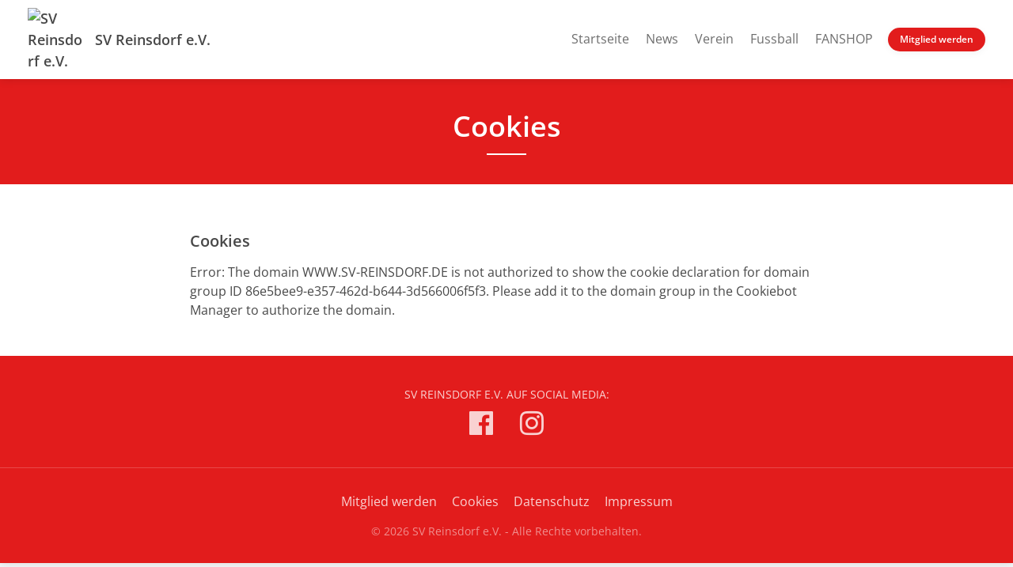

--- FILE ---
content_type: text/html; charset=UTF-8
request_url: https://www.sv-reinsdorf.de/cookies
body_size: 2908
content:
<!doctype html>
<html lang="de">
<head>
  <title>Cookies</title>

  <meta charset="utf-8">
  <meta http-equiv="x-ua-compatible" content="ie=edge">
  <meta name="viewport" content="width=device-width, initial-scale=1.0">
  <meta name="description" content="Alle relevanten Informationen zu den Cookies auf dieser Website.">

  <!-- meta -->
  
      <meta name="robots" content="index, follow">
  
  
      <link rel="canonical" href="https://www.sv-reinsdorf.de/cookies/"/>
  
  <!-- favicons -->
  <link rel="apple-touch-icon" sizes="180x180" href="https://assets.vereinify.com/8e8e7c67-3f29-4f57-b848-2b04d58134b6/header.favicon/1663680161/Logo_SV-Reinsdorf_.png">
<link rel="icon" type="image/png" sizes="32x32" href="https://assets.vereinify.com/8e8e7c67-3f29-4f57-b848-2b04d58134b6/header.favicon/1663680161/Logo_SV-Reinsdorf_.png">
<link rel="icon" type="image/png" sizes="16x16" href="https://assets.vereinify.com/8e8e7c67-3f29-4f57-b848-2b04d58134b6/header.favicon/1663680161/Logo_SV-Reinsdorf_.png">

<link rel="mask-icon" href="https://assets.vereinify.com/8e8e7c67-3f29-4f57-b848-2b04d58134b6/header.favicon/1663680161/Logo_SV-Reinsdorf_.png" color="#ffffff">
<link rel="shortcut icon" type="image/x-icon" href="https://assets.vereinify.com/8e8e7c67-3f29-4f57-b848-2b04d58134b6/header.favicon/1663680161/Logo_SV-Reinsdorf_.png">
<link rel="manifest" href="https://cdn.vereinify.com/themes/default/site.webmanifest?v=0d3aeeb1&amp;c=8e8e7c67-3f29-4f57-b848-2b04d58134b6&amp;t=20240715080637">

<meta name="application-name" content="Cookies">
<meta name="apple-mobile-web-app-title" content="Cookies">

<meta name="msapplication-TileColor" content="#e21c1c">
<meta name="msapplication-config" content="https://cdn.vereinify.com/themes/default/browserconfig.xml?v=0d3aeeb1&amp;c=8e8e7c67-3f29-4f57-b848-2b04d58134b6&amp;t=20240715080637">

<meta name="theme-color" content="#e21c1c">

  <!-- preconnects -->
  <link rel="preconnect" href="https://cdn.vereinify.com/?v=0d3aeeb1" crossorigin>

  <!-- alterantive page versions like rss/atom feeds -->
  <link rel="alternate" type="application/rss+xml" title="SV Reinsdorf e.V. Feed" href=https://www.sv-reinsdorf.de/news/feed/rss.xml>
  <link rel="alternate" type="application/atom+xml" title="SV Reinsdorf e.V. Feed" href=https://www.sv-reinsdorf.de/news/feed/atom.xml />

  <!-- Fonts -->

  <!-- CSS(page) -->
    <link rel="stylesheet" href="https://cdn.vereinify.com/themes/default/styles/css/bootstrap-4.5.3.css?v=0d3aeeb1">
  <link rel="stylesheet" href="https://cdn.vereinify.com/themes/default/styles/css/bootstrap-custom.css?v=0d3aeeb1">
  <link rel="stylesheet" href="https://cdn.vereinify.com/themes/default/styles/css/icons-min.css?v=0d3aeeb1">
  <link rel="stylesheet" href="https://cdn.vereinify.com/themes/default/styles/css/compiled.css?v=0d3aeeb1">
  <link rel="stylesheet" href="https://cdn.vereinify.com/themes/default/styles/css/theme.css?v=0d3aeeb1&amp;c=8e8e7c67-3f29-4f57-b848-2b04d58134b6&amp;t=20240715080637">

      <!-- Cookie Consent Variants -->
    <script id="Cookiebot"
            src="https://consent.cookiebot.com/uc.js"
            data-cbid="86e5bee9-e357-462d-b644-3d566006f5f3"
            data-blockingmode="auto"
            type="text/javascript"></script>
  
  
  <script type="text/javascript" src="https://cdn.vereinify.com/vendor/intersection-observer@0.12.2/intersection-observer.js?v=0d3aeeb1"></script>
  
  <script type="text/javascript" src="https://cdn.vereinify.com/js/vendor/lozad.min.js?v=0d3aeeb1"></script>

  
  <!-- Google Tag Manager -->
    <script>
      dataLayer = [{
        'customerId': '8e8e7c67-3f29-4f57-b848-2b04d58134b6',
        'customerSlug': 'sv-reinsdorf-ev',
        'routingType': 'custom',
        'pageType' : 'static',
        'pageId' : 'cookies',
        'pageSlug' : 'cookies'
      }];
    </script>
    <script>
        (function(w,d,s,l,i){w[l]=w[l]||[];w[l].push({'gtm.start':new Date().getTime(),event:'gtm.js'});
        var f=d.getElementsByTagName(s)[0],
            j=d.createElement(s),dl=l!='dataLayer'?'&l='+l:'';
            j.async=true;
            j.src='https://www.googletagmanager.com/gtm.js?id='+i+dl;
        f.parentNode.insertBefore(j,f);
      })(window,document,'script','dataLayer','GTM-M8W4XTF');</script>
    <!-- End Google Tag Manager -->

    <!-- Global site tag (gtag.js) - Google Analytics -->
    <script async src="https://www.googletagmanager.com/gtag/js?id=UA-173918565-1"></script>
    <script>
      window.dataLayer = window.dataLayer || [];
      function gtag(){dataLayer.push(arguments);}
      gtag('js', new Date());
      gtag('config', 'UA-173918565-1');
    </script>
  

  <!-- head(custom) -->
  

</head>
<body class="pagetype-static page-static-cookies"
      id="page-static-cookies">

  <div class="wrapper_margins">
    <header class="header">
    <div class="container">
        <nav class="navbar navbar-expand-lg">
            <a class="navbar-brand" href="https://www.sv-reinsdorf.de">
                                <img class="navbar-brand-image" src="https://assets.vereinify.com/8e8e7c67-3f29-4f57-b848-2b04d58134b6/header.logo/1598539482-logo.png" alt="SV Reinsdorf e.V." />
                                <span class="navbar-brand-name">SV Reinsdorf e.V.</span>
            </a>
            <button class="navbar-toggler collapsed" type="button" data-toggle="collapse" data-target="#mainnavigation" aria-controls="mainnavigation" aria-expanded="false" aria-label="Toggle navigation">
                <span class="icon-bar"></span>
                <span class="icon-bar"></span>
                <span class="icon-bar"></span>
            </button>

            <div class="collapse navbar-collapse" id="mainnavigation">

                                    <ul class="nav nabvar-actions mb-3 mr-3 justify-content-end d-flex d-lg-none d-xl-none">
                        
                                                  <li>
                            <a class="btn btn-md btn-primary" target="_self"
                               href="https://www.sv-reinsdorf.de/members-area/register">Mitglied werden</a>
                          </li>
                                            </ul>

                
                <ul class="navbar-nav ml-auto mt-0">
                                      <li class="nav-item dropdown ">
                      <a class="nav-link"
                         href="https://www.sv-reinsdorf.de"
                         target="_self"
                         rel="noopener">Startseite </a>

                                          </li>
                                      <li class="nav-item dropdown ">
                      <a class="nav-link"
                         href="https://www.sv-reinsdorf.de/news"
                         target="_self"
                         rel="noopener">News </a>

                                          </li>
                                      <li class="nav-item dropdown ">
                      <a class="nav-link"
                         href="https://www.sv-reinsdorf.de/verein"
                         target="_self"
                         rel="noopener">Verein </a>

                                            <span class="dropdown-toggle" data-toggle="dropdown" aria-haspopup="true" aria-expanded="false"></span>

                      <div class="dropdown-menu">
                                                  <div class="dropdown-item ">
                            <a href="https://www.sv-reinsdorf.de/vorstand"
                               target="_self"
                               rel="noopener">Vorstand</a>
                                                      </div>
                                                  <div class="dropdown-item ">
                            <a href="https://www.sv-reinsdorf.de/sportstatte"
                               target="_self"
                               rel="noopener">Sportstätte</a>
                                                        <div class="dropdown-menu">
                                                              <div class="dropdown-item ">
                                    <a href="https://www.sv-reinsdorf.de/hygienekonzept"
                                       target="_self"
                                       rel="noopener">Hygienekonzept</a>
                                </div>
                                                          </div>
                                                      </div>
                                                  <div class="dropdown-item ">
                            <a href="https://www.sv-reinsdorf.de/downloads"
                               target="_self"
                               rel="noopener">Downloads</a>
                                                      </div>
                                                  <div class="dropdown-item ">
                            <a href="https://www.sv-reinsdorf.de/unterstutze-uns"
                               target="_self"
                               rel="noopener">Unterstütze uns</a>
                                                      </div>
                                              </div>

                                          </li>
                                      <li class="nav-item dropdown ">
                      <a class="nav-link"
                         href="https://www.sv-reinsdorf.de/fussball"
                         target="_self"
                         rel="noopener">Fussball </a>

                                            <span class="dropdown-toggle" data-toggle="dropdown" aria-haspopup="true" aria-expanded="false"></span>

                      <div class="dropdown-menu">
                                                  <div class="dropdown-item ">
                            <a href="https://www.sv-reinsdorf.de/manner"
                               target="_self"
                               rel="noopener">Trainingszeiten</a>
                                                      </div>
                                              </div>

                                          </li>
                                      <li class="nav-item dropdown ">
                      <a class="nav-link"
                         href="https://sv-reinsdorf.fan12.de"
                         target="_blank"
                         rel="noopener">FANSHOP </a>

                                          </li>
                                  </ul>
            </div>

                            <div class="nabvar-actions ml-4 d-none d-lg-block d-xl-block">
                    <a class="btn btn-primary btn-sm" target="_self"
                       href="https://www.sv-reinsdorf.de/members-area/register">Mitglied werden</a>
                </div>

                        
        </nav>
    </div>
</header>

    <div class="content-wrapper">

      
      <main class="content">
        
  <div class="title-page">
    <div class="container">
      <h2 class="title">Cookies</h2>
    </div>
  </div>


  <section>
    <div class="content-custom">
      <div class="container-sm">
        
  <h2>Cookies</h2>

      <script id="CookieDeclaration"
            src="https://consent.cookiebot.com/86e5bee9-e357-462d-b644-3d566006f5f3/cd.js"
            type="text/javascript" async></script>
  
      </div>
    </div>
  </section>

      </main>

      <footer class="footer">
    <div class="footer-social">
    <p class="footer-social-headline">SV Reinsdorf e.V. auf Social Media:</p>
    <ul class="footer-social-list">
              <li class="footer-social-item">
          <a class="footer-social-link"
             href="https://www.facebook.com/SVReinsdorf"
             aria-label="SV Reinsdorf e.V. auf Facebook"
             target="_blank"
             rel="noreferrer"><i class="c-icon c-logo-facebook"></i></a>
        </li>
                          <li class="footer-social-item">
          <a class="footer-social-link"
             href="https://www.instagram.com/sv.reinsdorf/"
             aria-label="SV Reinsdorf e.V. auf Instagram"
             target="_blank"
             rel="noreferrer"><i class="c-icon c-logo-instagram"></i></a>
        </li>
                </ul>
  </div>
    <div class="footer-main">
    <div class="container">
      <ul class="footer-nav">

                  <li class="footer-nav-item">
            <a target="_self"
               href="https://www.sv-reinsdorf.de/members-area/register">Mitglied werden</a>
          </li>
                
        
                <li class="footer-nav-item">
            <a href="https://www.sv-reinsdorf.de/cookies">Cookies</a>
        </li>
                <li class="footer-nav-item">
            <a href="https://www.sv-reinsdorf.de/datenschutz">Datenschutz</a>
        </li>
        <li class="footer-nav-item">
            <a href="https://www.sv-reinsdorf.de/impressum">Impressum</a>
        </li>
      </ul>
      <div class="footer-copy">&copy; 2026 SV Reinsdorf e.V. - Alle Rechte vorbehalten.</div>
    </div>
  </div>

        
</footer>
    </div>
  </div>

  <script src="https://cdn.vereinify.com/themes/default/js/vendor/jquery-3.5.1.min.js?v=0d3aeeb1"></script>
  <script src="https://cdn.vereinify.com/themes/default/js/vendor/bootstrap.bundle-4.5.3.min.js?v=0d3aeeb1"></script>
  <script src="https://cdn.vereinify.com/themes/default/js/main.js?v=0d3aeeb1"></script>

<!-- Lazyload with lozad -->
<script type="text/javascript">
  const observer = lozad('.lozad', {});
  observer.observe();
</script>

<!-- Google Tag Manager (noscript) -->
  <noscript><iframe src="https://www.googletagmanager.com/ns.html?id=GTM-M8W4XTF"
                    height="0" width="0" style="display:none;visibility:hidden"></iframe></noscript>
  <!-- End Google Tag Manager (noscript) -->
  

</body>
</html>


--- FILE ---
content_type: text/css; charset=UTF-8
request_url: https://cdn.vereinify.com/themes/default/styles/css/theme.css?v=0d3aeeb1&c=8e8e7c67-3f29-4f57-b848-2b04d58134b6&t=20240715080637
body_size: 1835
content:
body{background:#f5f7f9;color:#484848}a{color:#e21c1c}a:hover{color:#e21c1c}hr{border-top:1px solid #dce2e6}blockquote{background:#f5f7f9;border-left:4px solid #dce2e6}.figure-caption{color:#686868}.odd{background:#ebeef0}.text-default{color:#484848}.text-primary{color:#e21c1c}.text-light{color:#bbbbbb !important}.btn-primary{background:#e21c1c;box-shadow:0px 2px 10px 0px rgba(0, 0, 0, 0.05);color:#fff}.btn-primary:hover{background:#cb1919;color:#fff}.btn-primary:not(:disabled):not(.disabled).active,.btn-primary:not(:disabled):not(.disabled):active{background:#b51616;box-shadow:0px 2px 10px 0px rgba(0, 0, 0, 0.2);color:#fff}.btn-primary:focus,.btn-primary:not(:disabled):not(.disabled).active:focus,.btn-primary:not(:disabled):not(.disabled):active:focus{background:#b51616;box-shadow:0px 2px 10px 0px rgba(0, 0, 0, 0.2)}.btn-primary:disabled{background:rgba(226, 28, 28, 0.5);color:#fff}.btn-secondary{background:#000000;box-shadow:0px 2px 10px 0px rgba(0, 0, 0, 0.05);color:#fff}.btn-secondary:hover{background:black;color:#fff}.btn-secondary:not(:disabled):not(.disabled).active,.btn-secondary:not(:disabled):not(.disabled):active{background:black;box-shadow:0px 2px 10px 0px rgba(0, 0, 0, 0.2);color:#fff}.btn-secondary:focus,.btn-secondary:not(:disabled):not(.disabled).active:focus,.btn-secondary:not(:disabled):not(.disabled):active:focus{background:black;box-shadow:0px 2px 10px 0px rgba(0, 0, 0, 0.2)}.btn-secondary:disabled{background:rgba(0, 0, 0, 0.5);color:#fff}.btn-wrapper{background:#f5f7f9}.figure-background{background:#f5f7f9}.header{background:#fff;box-shadow:0px 2px 10px 0px rgba(0, 0, 0, 0.1);position:fixed;top:0;width:100%;z-index:100}.header-notification{background:#000000;color:#fff;opacity:0.9}.header-notification a{color:#fff}.navbar-brand{color:#484848}.navbar-brand:hover{color:#e21c1c}@media (max-width:991px){.navbar-nav{border-top:1px solid #dce2e6}}.navbar-toggler.collapsed .icon-bar{background:#e21c1c}.navbar-toggler .icon-bar{background:#484848}@media (max-width:991px){.nav-item{border-bottom:1px solid #dce2e6}}.nav-item.active .nav-link{color:#484848;border-bottom:2px solid #e21c1c}@media (max-width:991px){.nav-item.active .nav-link{background:#e21c1c;border-bottom:none;color:#fff;text-shadow:0px 1px 5px rgba(0, 0, 0, 0.5)}}@media (min-width:992px){.nav-item.dropdown:hover .nav-link{color:#e21c1c}}.nav-item.dropdown.show .nav-link{color:#e21c1c}@media (max-width:991px){.nav-item.dropdown.active.show .nav-link{color:#fff}}@media (max-width:991px){.nav-item.dropdown.active .nav-link:hover{color:#fff}}.nav-item.dropdown .dropdown-menu{box-shadow:0px 10px 10px 0px rgba(0, 0, 0, 0.1)}@media (max-width:991px){.nav-item.dropdown .dropdown-menu{box-shadow:none}}@media (max-width:991px){.nav-item.dropdown .dropdown-toggle{background:#fff;border:1px solid #dce2e6}.nav-item.dropdown .dropdown-toggle:after{color:#e21c1c}}.nav-item.dropdown .dropdown-item:hover,.nav-item.dropdown .dropdown-item:active,.nav-item.dropdown .dropdown-item:focus,.nav-item.dropdown .dropdown-item.active{background:#e21c1c}.nav-item.dropdown .dropdown-item:hover a,.nav-item.dropdown .dropdown-item:active a,.nav-item.dropdown .dropdown-item:focus a,.nav-item.dropdown .dropdown-item.active a{color:#fff}.nav-item.dropdown .dropdown-item:hover .dropdown-item a,.nav-item.dropdown .dropdown-item:active .dropdown-item a,.nav-item.dropdown .dropdown-item:focus .dropdown-item a,.nav-item.dropdown .dropdown-item.active .dropdown-item a{color:#484848}.nav-item.dropdown .dropdown-item:hover .dropdown-item:hover,.nav-item.dropdown .dropdown-item:active .dropdown-item:hover,.nav-item.dropdown .dropdown-item:focus .dropdown-item:hover,.nav-item.dropdown .dropdown-item.active .dropdown-item:hover,.nav-item.dropdown .dropdown-item:hover .dropdown-item:active,.nav-item.dropdown .dropdown-item:active .dropdown-item:active,.nav-item.dropdown .dropdown-item:focus .dropdown-item:active,.nav-item.dropdown .dropdown-item.active .dropdown-item:active,.nav-item.dropdown .dropdown-item:hover .dropdown-item:focus,.nav-item.dropdown .dropdown-item:active .dropdown-item:focus,.nav-item.dropdown .dropdown-item:focus .dropdown-item:focus,.nav-item.dropdown .dropdown-item.active .dropdown-item:focus,.nav-item.dropdown .dropdown-item:hover .dropdown-item.active,.nav-item.dropdown .dropdown-item:active .dropdown-item.active,.nav-item.dropdown .dropdown-item:focus .dropdown-item.active,.nav-item.dropdown .dropdown-item.active .dropdown-item.active{background:#e21c1c}@media (max-width:991px){.nav-item.dropdown .dropdown-item:hover .dropdown-item:hover,.nav-item.dropdown .dropdown-item:active .dropdown-item:hover,.nav-item.dropdown .dropdown-item:focus .dropdown-item:hover,.nav-item.dropdown .dropdown-item.active .dropdown-item:hover,.nav-item.dropdown .dropdown-item:hover .dropdown-item:active,.nav-item.dropdown .dropdown-item:active .dropdown-item:active,.nav-item.dropdown .dropdown-item:focus .dropdown-item:active,.nav-item.dropdown .dropdown-item.active .dropdown-item:active,.nav-item.dropdown .dropdown-item:hover .dropdown-item:focus,.nav-item.dropdown .dropdown-item:active .dropdown-item:focus,.nav-item.dropdown .dropdown-item:focus .dropdown-item:focus,.nav-item.dropdown .dropdown-item.active .dropdown-item:focus,.nav-item.dropdown .dropdown-item:hover .dropdown-item.active,.nav-item.dropdown .dropdown-item:active .dropdown-item.active,.nav-item.dropdown .dropdown-item:focus .dropdown-item.active,.nav-item.dropdown .dropdown-item.active .dropdown-item.active{background:rgba(226, 28, 28, 0.8)}}.nav-item.dropdown .dropdown-item:hover .dropdown-item:hover a,.nav-item.dropdown .dropdown-item:active .dropdown-item:hover a,.nav-item.dropdown .dropdown-item:focus .dropdown-item:hover a,.nav-item.dropdown .dropdown-item.active .dropdown-item:hover a,.nav-item.dropdown .dropdown-item:hover .dropdown-item:active a,.nav-item.dropdown .dropdown-item:active .dropdown-item:active a,.nav-item.dropdown .dropdown-item:focus .dropdown-item:active a,.nav-item.dropdown .dropdown-item.active .dropdown-item:active a,.nav-item.dropdown .dropdown-item:hover .dropdown-item:focus a,.nav-item.dropdown .dropdown-item:active .dropdown-item:focus a,.nav-item.dropdown .dropdown-item:focus .dropdown-item:focus a,.nav-item.dropdown .dropdown-item.active .dropdown-item:focus a,.nav-item.dropdown .dropdown-item:hover .dropdown-item.active a,.nav-item.dropdown .dropdown-item:active .dropdown-item.active a,.nav-item.dropdown .dropdown-item:focus .dropdown-item.active a,.nav-item.dropdown .dropdown-item.active .dropdown-item.active a{color:#fff}.nav-item.dropdown .dropdown-item a{color:#484848}@media (max-width:991px){.nav-item.dropdown .dropdown-item{background:#f5f7f9}}.nav-link{color:rgba(72, 72, 72, 0.8)}.nav-link:hover{color:#e21c1c}.content-wrapper{background:#fff;box-shadow:0px 2px 10px 0px rgba(0, 0, 0, 0.1)}.stage{background-color:#e21c1c}@media (max-width:767px){.stage-content{background-color:#e21c1c}}.stage-headline{color:#fff;text-shadow:0px 1px 5px rgba(0, 0, 0, 0.5)}.stage-headline:after{background:#000000}.stage-subline{color:#fff;text-shadow:0px 1px 2px rgba(0, 0, 0, 0.5)}.stage-info{color:#bbbbbb}.title:after{background:#000000}.title-page{background:#e21c1c}.title-page .title{color:#fff}.title-page .title:after{background:#fff}.card{box-shadow:0px 2px 10px 0px rgba(0, 0, 0, 0.1)}.card-white{background:#fff}.card-hedear{border-bottom:1px solid #dce2e6}.card-footer{background:#f5f7f9;border-top:1px solid #dce2e6}a.card:hover{box-shadow:0px 2px 20px 10px rgba(0, 0, 0, 0.1)}table thead td{background:#ebeef0;border-top:none}table td{border-top:1px solid #dce2e6}table tfoot td{background:#ebeef0}.table-hover tbody tr:hover{background:#f5f7f9}.table-bordered td,.table-bordered th{border:1px solid #dce2e6}.results-plan-subline{background:#ebeef0}.results-club{color:#e21c1c !important}.results-table table{border-bottom:1px solid #dce2e6}.results-table .winner td:first-child{border-left:10px solid #138f16}.results-table .loser td:first-child{border-left:10px solid #d75452}.results-legend span{color:#bbbbbb}.results-legend-winner::before{background:#138f16}.results-legend-loser::before{background:#d75452}.results-up{border-bottom-color:#138f16}.results-down{border-top-color:#d75452}.fupa_widget a{color:#e21c1c !important}.fupa_widget a.spielbericht_link{color:#484848 !important}.fupa_widget .content_table_std td{border-bottom:1px solid #dce2e6 !important}.fupa_widget .content_table_std th,.fupa_widget .fupa_widget_navi{background:#ebeef0 !important}.fupa_widget .tabelle_farbe_meister,.fupa_widget .tabelle_farbe_absteiger{background:#ced5da !important}.fupa_widget .tabelle_farbe_aufsteiger_r,.fupa_widget .tabelle_farbe_absteiger_r{background:#dce2e6 !important}.fupa_widget .team_trikot_nr div{color:#484848;font-family:'Open Sans', sans-serif !important}.calendar-abo{background:#ebeef0;border:1px solid #dce2e6;border-top:none}.editor-calendar table th{background:#ebeef0}.editor-calendar .fc-list-view{border:1px solid #dce2e6 !important;box-shadow:none !important}.editor-calendar .fc-week-number{background:#f5f7f9}.editor-calendar .fc .fc-daygrid-event{border:1px solid #e21c1c}.editor-calendar .fc .fc-daygrid-event-dot,.editor-calendar .fc .fc-list-event-dot{border-color:#e21c1c}.editor-calendar .fc-event-dot{background:#e21c1c}.editor-calendar .fc-h-event,.editor-calendar .fc-v-event{background-color:#e21c1c;border-color:#e21c1c}.editor-calendar .alert-info{color:#e21c1c;background:rgba(226, 28, 28, 0.1)}.news-media-wrapper{background:#ebeef0}.news-media-pinned{background:#e21c1c;box-shadow:0px 2px 10px 0px rgba(0, 0, 0, 0.5);color:#fff}.news-media-play{background:#e21c1c;box-shadow:0px 2px 10px 0px rgba(0, 0, 0, 0.5);color:#fff}.news-pinned{background:#e21c1c;color:#fff}.news-info{color:#686868}.news-info i{color:#000000}.news-text{color:#484848}.news-source{color:#686868}.news-empty{box-shadow:0px 2px 10px 0px rgba(0, 0, 0, 0.1)}.news-empty-icon{color:#bcc5cc}.news-empty-headline{color:#bcc5cc}.news .card:hover .news-text{color:#e21c1c}.news-detail-content{border-left:1px solid #dce2e6}@media (max-width:991px){.news-detail-content{border-bottom:1px solid #dce2e6;border-left:none}}.news-detail-sharing-link.facebook{color:#3a5395}.news-detail-sharing-link.twitter{color:#3aa5df}.news-detail-sharing-link.gplus{color:#de4c3a}.media-media-play{background:#e21c1c;box-shadow:0px 2px 10px 0px rgba(0, 0, 0, 0.5);color:#fff}.media-media-wrapper{background:#000}.media-item{background:#fff}.media-info{color:#686868}.media-info i{color:#000000}.media-source{color:#686868}.contact-list-item:before{color:#bbbbbb}.footer-social{background:#e21c1c;border-bottom:1px solid rgba(255, 255, 255, 0.2)}.footer-social-headline{color:rgba(255, 255, 255, 0.8)}.footer-social-link{color:rgba(255, 255, 255, 0.8)}.footer-social-link:hover{color:#fff}.footer-main{background:#e21c1c;color:rgba(255, 255, 255, 0.5)}.footer-main a{color:rgba(255, 255, 255, 0.5)}.footer-main a:hover{color:#fff}.footer-sub{background:#cb1919}.footer-sub-text{color:rgba(255, 255, 255, 0.5)}.footer-sub-text a{color:rgba(255, 255, 255, 0.5)}.footer-sub-text a:hover{color:#fff}@media (max-width:767px){.footer-nav-item{border-bottom:1px solid rgba(255, 255, 255, 0.3)}}.footer-nav-item a{color:rgba(255, 255, 255, 0.8)}.footer-nav-item a:hover{color:#fff}@media (max-width:767px){.footer-nav-item a:hover{background:rgba(255, 255, 255, 0.1)}}.pagination .page-link{color:#e21c1c}.pagination .page-link:hover{background:#e63232;border-color:#e63232;color:#fff}.pagination .page-item.active .page-link{background:#e21c1c;border-color:#e21c1c;color:#fff}.pagination .page-item.disabled .page-link{background:#ebeef0;border-color:#ebeef0;color:#bbbbbb}.pagination .page-item.empty .page-link{background:#ebeef0;border-color:#ebeef0;color:#bbbbbb}.team-job{color:#000000}.team-contact{border-top:1px solid #dce2e6}.team-contact-list-item:before{color:#bbbbbb}.downloads-headline{color:#484848}.downloads-description{color:#484848}.downloads-type{color:#bbbbbb}.downloads-type i{color:#000000}.error-page-number:after{background:#000000}.error-page-icon i{color:#bbbbbb}.tooltip-inner{background-color:rgba(0, 0, 0, 0.7);color:#fff}.tooltip.bs-tooltip-top .arrow:before{border-top-color:rgba(0, 0, 0, 0.7) !important}.tooltip.bs-tooltip-right .arrow:before{border-right-color:rgba(0, 0, 0, 0.7) !important}.tooltip.bs-tooltip-bottom .arrow:before{border-bottom-color:rgba(0, 0, 0, 0.7) !important}.tooltip.bs-tooltip-left .arrow:before{border-left-color:rgba(0, 0, 0, 0.7) !important}

--- FILE ---
content_type: application/x-javascript; charset=utf-8
request_url: https://consent.cookiebot.com/86e5bee9-e357-462d-b644-3d566006f5f3/cc.js?renew=false&referer=www.sv-reinsdorf.de&dnt=false&init=false
body_size: 216
content:
if(console){var cookiedomainwarning='Error: The domain WWW.SV-REINSDORF.DE is not authorized to show the cookie banner for domain group ID 86e5bee9-e357-462d-b644-3d566006f5f3. Please add it to the domain group in the Cookiebot Manager to authorize the domain.';if(typeof console.warn === 'function'){console.warn(cookiedomainwarning)}else{console.log(cookiedomainwarning)}};

--- FILE ---
content_type: application/x-javascript
request_url: https://consent.cookiebot.com/86e5bee9-e357-462d-b644-3d566006f5f3/cdreport.js?referer=www.sv-reinsdorf.de
body_size: 161
content:
CookieDeclaration.InjectCookieDeclaration('Error: The domain WWW.SV-REINSDORF.DE is not authorized to show the cookie declaration for domain group ID 86e5bee9-e357-462d-b644-3d566006f5f3. Please add it to the domain group in the Cookiebot Manager to authorize the domain.');

--- FILE ---
content_type: application/x-javascript
request_url: https://consentcdn.cookiebot.com/consentconfig/86e5bee9-e357-462d-b644-3d566006f5f3/sv-reinsdorf.de/configuration.js
body_size: 15
content:
CookieConsent.configuration.tags.push({id:32278828,type:"script",tagID:"",innerHash:"-281611373",outerHash:"-1733719068",tagHash:"12224203492768",url:"gtm.js",resolvedUrl:"https://www.googletagmanager.com/gtm.js?id=GTM-M8W4XTF",cat:[3]});